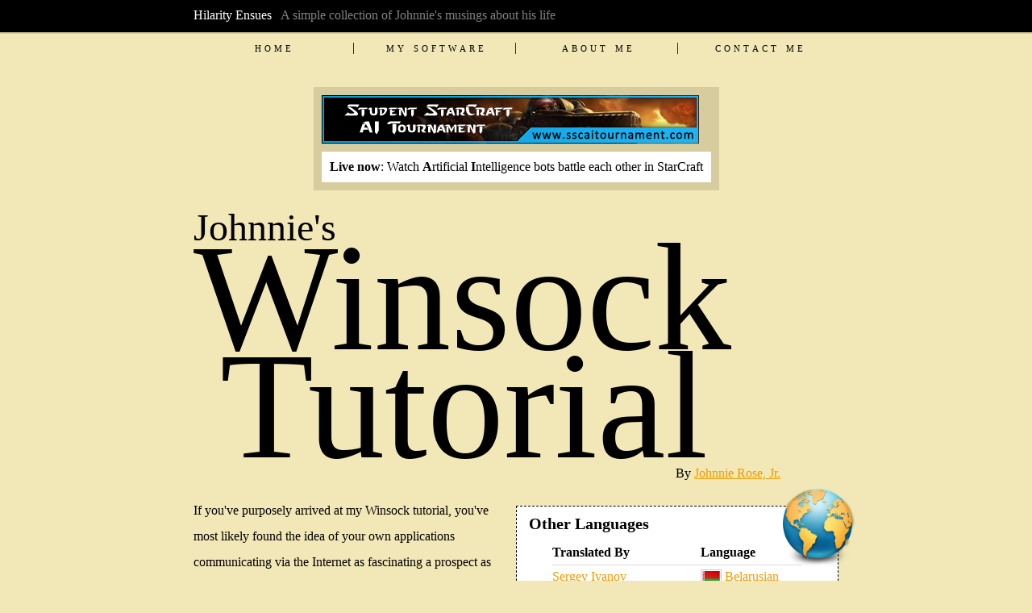

--- FILE ---
content_type: text/html; charset=UTF-8
request_url: http://johnnie.jerrata.com/winsocktutorial/
body_size: 22820
content:
<html>

<head>
<script type="text/javascript">var switchTo5x=true;</script>
<script type="text/javascript" src="http://w.sharethis.com/button/buttons.js"></script>
<script type="text/javascript">stLight.options({publisher: "ur-23129031-466e-e45b-7686-3c508ac1aaf4"}); </script>
<script type="text/javascript" src="http://s.sharethis.com/loader.js"></script>
<title>Johnnie's Winsock Tutorial by Johnnie Rose, Jr.</title>



<script language="javascript" src="http://johnnie.jerrata.com/bin/DoMarquee.js"></script>
<script language="javascript">
	var loadedAmazonJavascript = false;
</script>
</head>
<body bgcolor="#f2e8b7" style="margin:0px;" link="#ee9c00" vlink="gray" onload="javascript:startMarquee ();">

<center>

<!-- topmost decoration -->
	<div style="position:absolute;top:0px;left:0px;width:100%;height:40px;background-color:#000000;border-bottom-width:2px;border-bottom-color:#d6cc9d;border-bottom-style:solid;font-family:Georgia;color:#ffffff;z-index:1;">
		<div style="padding-top:10px;text-align:left;width:800px;">
			Hilarity Ensues &nbsp; <font color="gray">A simple collection of Johnnie's musings about his life</font>
		</div>
	</div>
	<div style="position:relative;height:40px;"></div>
	
<!-- navigation bar -->
	<table cellspacing="0" cellpadding="0" style="width:800px;text-align:center;font-family:Georgia;font-variant:small-caps;color:#000000;">
		<tr>
			<td width="25%" style="cursor:pointer;cursor:hand;padding-top:10px;padding-bottom:10px;" onmouseover="this.style.backgroundColor = '#d6cc9d';" onmouseout="this.style.backgroundColor = '#f2e8b7';" onclick="window.location = 'http://johnnie.jerrata.com';">h o m e</td>
			<td style="width:1px;">|</td>
			<td width="25%" style="cursor:pointer;cursor:hand;padding-top:10px;padding-bottom:10px;" onmouseover="this.style.backgroundColor = '#d6cc9d';" onmouseout="this.style.backgroundColor = '#f2e8b7';" onclick="window.location = 'http://jerrata.com';">m y &nbsp; s o f t w a r e</td>
			<td style="width:1px;">|</td>
			<td width="25%" style="cursor:pointer;cursor:hand;padding-top:10px;padding-bottom:10px;" onmouseover="this.style.backgroundColor = '#d6cc9d';" onmouseout="this.style.backgroundColor = '#f2e8b7';" onclick="window.location = 'http://johnnie.jerrata.com/about.php';">a b o u t &nbsp; m e</td>
			<td style="width:1px;">|</td>
			<td width="25%" style="cursor:pointer;cursor:hand;padding-top:10px;padding-bottom:10px;" onmouseover="this.style.backgroundColor = '#d6cc9d';" onmouseout="this.style.backgroundColor = '#f2e8b7';" onclick="window.location = 'mailto:johnnie@jerrata.com';">c o n t a c t &nbsp; m e</td>
		</tr>
	</table>
	<div style="position:relative;height:30px;"></div>
	
<!-- Start of StatCounter Code -->
<script type="text/javascript">
sc_project=1569017; 
sc_invisible=1; 
sc_partition=14; 
sc_security="66a8d404"; 
</script>

<script type="text/javascript" src="http://www.statcounter.com/counter/counter.js"></script><noscript><div class="statcounter"><a title="free hit counter" href="http://www.statcounter.com/" target="_blank"><img class="statcounter" src="http://c15.statcounter.com/1569017/0/66a8d404/1/" alt="free hit counter" ></a></div></noscript>
<!-- End of StatCounter Code -->
<!-- begin content -->
	<div style="position:relative;width:800px;padding-bottom:15px;background-color:#f2e8b7;line-height:200%;">

<!--
<div style="bottom:0px;height:72px;left:0px;position:fixed;width:100%;z-index:50;">
	<center>
		<table cellpadding="0" cellspacing="0" style="background-color:#f5d300;border-top:1px solid #fdf666;height:100%;width:800px;">
			<tr>
				<td style="height:100%;width:30px;"></td>
				<td valign="middle">
					<table cellpadding="0" cellspacing="0" onclick="javascript:window.location = 'http://recall.jerrata.com/';" style="color:black;cursor:pointer;cursor:hand;">
						<tr>
							<td>
								<font style="font-family:Arial;font-size:20px;"><strong><u>Remember everything, every time</u></strong></font>
							</td>
						</tr>
						<tr>
							<td>
								<font style="font-family:Arial;font-size:16px;">Sign up for free to get email reminders of important events with Jerrata Recall</font>
							</td>
						</tr>
					</table>
				</td>
			</tr>
		</table>
	</center>
</div>
-->
<!--
<p align="center" style="border:1px solid black;padding:25px 0;">
	<span style="font-family:Georgia;"><strong>Your Ad Here?</strong> Want to reach 50+ unique users a day? <a href="mailto:johnnie@jerrata.com?subject=Winsock+tutorial+ad">Contact me</a> for details.</span>
</p>

<div style="height:30px;"></div>
-->

		<table cellpadding="10" cellspacing="0" style="background-color:#d6cc9d;">
			<tr>
				<td>
					<a href="bounce.php?action=click" target="_blank">
						<img alt="Student StarCraft AI Tournament" border="0" src="http://johnnie.jerrata.com/winsocktutorial/bounce.php?action=show" title="Student StarCraft AI Tournament - sscaitournament.com"/>
					</a>
					<div style="height:10px;"></div>
					<div style="background-color:white;padding:10px;text-align:center;">
						<strong>Live now</strong>: Watch <strong>A</strong>rtificial <strong>I</strong>ntelligence bots battle each other in StarCraft
					</div>
				</td>
			</tr>
		</table>

		<div style="height:25px;"></div>

		<!-- last updated -->

		<div style="display:none;position:relative;float:right;top:0px;right:0px;width:130px;z-index:1;">

			<div style="position:relative;float:right;top:0px;right:0px;width:105px;width:'130px';background-color:#f5d300;color:#000000;border-width:10px;border-style:solid;border-top-color:#fdf666;border-left-color:#fdf666;border-bottom-color:#ee9c00;border-right-color:#ee9c00;padding-bottom:10px;">

				<div style="position:relative;font-family:Helvetica;">

					<font style="font-size:0.7em;line-height:30px;">last updated:</font>

					<br>

					<font style="font-size:1.4em;">Mar<br>12</font>

					<br>

					<img src="http://johnnie.jerrata.com/images/dot.gif" alt="---" width="80%" height="1">

					<br>

					<font style="font-size:0.7em;line-height:30px;">average rating:</font>

					<br>

					<font style="font-size:1.4em;"><font id="docomments_topic_rating"></font></font>

					<br>

					<img src="http://johnnie.jerrata.com/images/dot.gif" alt="---" width="80%" height="1">

					<br>

					<font style="font-size:0.7em;line-height:30px;">comments:</font>

					<br>

					<font style="font-size:1.4em;"><font id="docomments_num_comments_in_topic"></font></font>

				</div>

			</div>
			
		</div>
		
		<style type="text/css">
		.title_container{
			font-family:Georgia,Times New Roman;
			height:340px;
			overflow:hidden;
			position:relative;
			width:800px;
		}
		.title_1{
			color:#000000;
			font-size:48px;
			left:0px;
			position:absolute;
			top:5px;
			text-align:left;
			z-index:1;
		}
		.title_2{
			color:#000000;
			font-size:190px;
			left:0px;
			position:absolute;
			top:92px;
			text-align:left;
			z-index:0;
		}
		.title_3{
			color:#000000;
			font-size:190px;
			left:33px;
			position:absolute;
			top:226px;
			text-align:left;
			z-index:0;
		}
		.title_4{
			right:72px;
			position:absolute;
			top:310px;
			z-index:1;
		}
		</style>
		<div class="title_container">
			<div class="title_1">Johnnie's</div>
			<div class="title_2">Winsock</div>
			<div class="title_3">Tutorial</div>
			<div class="title_4">By <a href="mailto:johnnie@jerrata.com">Johnnie Rose, Jr.</a></div>
		</div>

		<!-- begin entry -->

		<div style="position:relative;color:#000000;font-family:Georgia;text-align:left;z-index:0;">
<!--
			<font style="font-weight:bold;font-size:2em;line-height:50px;">Johnnie's Winsock Tutorial</font> &nbsp; By <a href="mailto:johnnie@jerrata.com">Johnnie Rose, Jr.</a>
-->
			<p>
				<span class='st_facebook_hcount' displayText='Facebook'></span>
				<span class='st_twitter_hcount' displayText='Tweet'></span>
				<span class='st_email_hcount' displayText='Email'></span>
				<span class='st_sharethis_hcount' displayText='ShareThis'></span>
			</p>
			<style type="text/css">
			.translation_container{
				border:1px dashed #000000;
				background-color:#ffffff;
				padding:10px 15px;
				width:400px;
			}
			.translation_title{
				font-size:20px;
				font-weight:bold;
			}
			.flag_vietnam{
				background:url('images/flag-icons-border.png') scroll -132px -394px no-repeat transparent;
				height:18px;
				width:26px;
			}
			.flag_hungary{
				background:url('images/flag-icons-border.png') scroll -100px -164px no-repeat transparent;
				height:18px;
				width:26px;
			}
			.flag_serbia{
				background:url('images/flag-icons-border.png') scroll -324px -302px no-repeat transparent;
				height:18px;
				width:26px;
			}
			.flag_poland{
				background:url('images/flag-icons-border.png') scroll -420px -279px no-repeat transparent;
				height:18px;
				width:26px;
			}
			.flag_georgia{
				background:url('images/flag-icons-border.png') scroll -324px -118px no-repeat transparent;
				height:18px;
				width:26px;
			}
			.flag_bosnia{
				background:url('images/flag-icons-border.png') scroll -68px -26px no-repeat transparent;
				height:18px;
				width:26px;
			}
			.flag_macedonia{
				background:url('images/flag-icons-border.png') scroll -164px -233px no-repeat transparent;
				height:18px;
				width:26px;
			}
			.flag_ukraine{
				background:url('images/flag-icons-border.png') scroll -228px -371px no-repeat transparent;
				height:18px;
				width:26px;
			}
			.flag_belarus{
				background:url('images/flag-icons-border.png') scroll -164px -49px no-repeat transparent;
				height:18px;
				width:26px;
			}
			.flag_russia{
				background:url('images/flag-icons-border.png') scroll -356px -302px no-repeat transparent;
				height:18px;
				width:26px;
			}
			.flag_greece{
				background:url('images/flag-icons-border.png') scroll -196px -141px no-repeat transparent;
				height:18px;
				width:26px;
			}
			.flag_kazakh{
				background:url('images/flag-icons-border.png') scroll -4px -210px no-repeat transparent;
				height:18px;
				width:26px;
			}
			.flag_slovakia{
				background:url('images/flag-icons-border.png') scroll -292px -325px no-repeat transparent;
				height:18px;
				width:26px;
			}
			.flag_estonia{
				background:url('images/flag-icons-border.png') scroll -196px -95px no-repeat transparent;
				height:18px;
				width:26px;
			}
			.flag_france{
				background:url('images/flag-icons-border.png') scroll -164px -118px no-repeat transparent;
				height:18px;
				width:26px;
			}
			.flag_germany{
				background:url('images/flag-icons-border.png') scroll -420px -72px no-repeat transparent;
				height:18px;
				width:26px;
			}
			.flag_portugal{
				background:url('images/flag-icons-border.png') scroll -132px -302px no-repeat transparent;
				height:18px;
				width:26px;
			}
			.flag_pakistan{
				background:url('images/flag-icons-border.png') scroll -388px -279px no-repeat transparent;
				height:18px;
				width:26px;
			}
			.hspacer_50{
				width:50px;
			}
			.vspacer_5{
				height:5px;
			}
			.vspacer_15{
				height:15px;
			}
			.relative{
				position:relative;
			}
			.gray_border{
				border-bottom:1px solid #dddddd;
				height:1px;
			}
			.translation_globe{
				position:absolute;
				right:-40px;
				top:-35px;
				width:100px;
			}
			</style>
			<div style="float:right;padding:10px 0 10px 25px;">
				<table cellpadding="0" cellspacing="0" class="translation_container">
					<tr>
						<td>
							<div class="relative">
								<img class="translation_globe" src="images/globe.png"/>
								<span class="translation_title">Other Languages</span>
								<div class="vspacer_15"></div>
								<center>
								<table cellpadding="0" cellspacing="0">
									<tr>
										<td valign="middle"><strong>Translated By</strong></td>
										<td class="hspacer_50"></td>
										<td valign="middle"><strong>Language</strong></td>
									</tr>
									
									<tr><td class="vspacer_5" colspan="3"></td></tr>
									<tr><td colspan="3"><div class="gray_border"></div></td></tr>
									<tr><td class="vspacer_5" colspan="3"></td></tr>
									
									<tr>
										<td valign="middle"><a href="https://png-library.com/">Sergey Ivanov</a></td>
										<td class="hspacer_50"></td>
										<td valign="middle">
											<table cellpadding="0" cellspacing="0">
												<tr>
													<td valign="middle"><div class="flag_belarus"></div></td>
													<td>&nbsp;</td>
													<td valign="middle"><a href="https://png-library.com/winsocktutorial.html">Belarusian</a></td>
												</tr>
											</table>
										</td>
									</tr>
									
									<!--
									<tr><td class="vspacer_5" colspan="3"></td></tr>
									<tr><td colspan="3"><div class="gray_border"></div></td></tr>
									<tr><td class="vspacer_5" colspan="3"></td></tr>
									
									<tr>
										<td valign="middle"><a href="http://vladacatalic.com/">Vlada Catalic</a></td>
										<td class="hspacer_50"></td>
										<td valign="middle">
											<table cellpadding="0" cellspacing="0">
												<tr>
													<td valign="middle"><div class="flag_bosnia"></div></td>
													<td>&nbsp;</td>
													<td valign="middle"><a href="http://vladacatalic.com/winsocktutorial/">Bosnian</a></td>
												</tr>
											</table>
										</td>
									</tr>
									-->

									<tr><td class="vspacer_5" colspan="3"></td></tr>
									<tr><td colspan="3"><div class="gray_border"></div></td></tr>
									<tr><td class="vspacer_5" colspan="3"></td></tr>
									
									<tr>
										<td valign="middle">Karolin Lohmus</td>
										<td class="hspacer_50"></td>
										<td valign="middle">
											<table cellpadding="0" cellspacing="0">
												<tr>
													<td valign="middle"><div class="flag_estonia"></div></td>
													<td>&nbsp;</td>
													<td valign="middle"><a href="https://www.espertoautoricambi.it/science/2017/11/03/johnnie-on-winsock-juhendaja/">Estonian</a></td>
												</tr>
											</table>
										</td>
									</tr>

									<tr><td class="vspacer_5" colspan="3"></td></tr>
									<tr><td colspan="3"><div class="gray_border"></div></td></tr>
									<tr><td class="vspacer_5" colspan="3"></td></tr>
									
									<tr>
										<td valign="middle">Avice Robitaille</td>
										<td class="hspacer_50"></td>
										<td valign="middle">
											<table cellpadding="0" cellspacing="0">
												<tr>
													<td valign="middle"><div class="flag_france"></div></td>
													<td>&nbsp;</td>
													<td valign="middle"><a href="https://worldliterate.com/translations/winsocktutorial.html">French</a></td>
												</tr>
											</table>
										</td>
									</tr>
									
									<tr><td class="vspacer_5" colspan="3"></td></tr>
									<tr><td colspan="3"><div class="gray_border"></div></td></tr>
									<tr><td class="vspacer_5" colspan="3"></td></tr>
									
									<tr>
										<td valign="middle"><a href="http://www.ftxs8.com/">Irakli Nishnianidze</a></td>
										<td class="hspacer_50"></td>
										<td valign="middle">
											<table cellpadding="0" cellspacing="0">
												<tr>
													<td valign="middle"><div class="flag_georgia"></div></td>
													<td>&nbsp;</td>
													<td valign="middle"><a href="http://www.ftxs8.com/johnnieswinsocktutorial.html">Georgian</a></td>
												</tr>
											</table>
										</td>
									</tr>

									<tr><td class="vspacer_5" colspan="3"></td></tr>
									<tr><td colspan="3"><div class="gray_border"></div></td></tr>
									<tr><td class="vspacer_5" colspan="3"></td></tr>
									
									<tr>
										<td valign="middle"><a href="https://indepthguide.com/">Volunteer Translators</a></td>
										<td class="hspacer_50"></td>
										<td valign="middle">
											<table cellpadding="0" cellspacing="0">
												<tr>
													<td valign="middle"><div class="flag_germany"></div></td>
													<td>&nbsp;</td>
													<td valign="middle"><a href="https://indepthguide.com/translations/#doc-de:johnnie-swinsocktutorial">German</a></td>
												</tr>
											</table>
										</td>
									</tr>
									
									<tr><td class="vspacer_5" colspan="3"></td></tr>
									<tr><td colspan="3"><div class="gray_border"></div></td></tr>
									<tr><td class="vspacer_5" colspan="3"></td></tr>
									
									<tr>
										<td valign="middle"><a href="http://anguerde.com/">Dimitris Galatas</a></td>
										<td class="hspacer_50"></td>
										<td valign="middle">
											<table cellpadding="0" cellspacing="0">
												<tr>
													<td valign="middle"><div class="flag_greece"></div></td>
													<td>&nbsp;</td>
													<td valign="middle"><a href="http://anguerde.com/winsocktutorial/">Greek</a></td>
												</tr>
											</table>
										</td>
									</tr>
									
									<tr><td class="vspacer_5" colspan="3"></td></tr>
									<tr><td colspan="3"><div class="gray_border"></div></td></tr>
									<tr><td class="vspacer_5" colspan="3"></td></tr>
									
									<tr>
										<td valign="middle"><a href="http://phuongjewelry.org/">Jewelry Team</a></td>
										<td class="hspacer_50"></td>
										<td valign="middle">
											<table cellpadding="0" cellspacing="0">
												<tr>
													<td valign="middle"><div class="flag_hungary"></div></td>
													<td>&nbsp;</td>
													<td valign="middle"><a href="http://phuongjewelry.org/johnnie-megnyero-bemutatoja.html">Hungarian</a></td>
												</tr>
											</table>
										</td>
									</tr>
									
									<!--
									<tr><td class="vspacer_5" colspan="3"></td></tr>
									<tr><td colspan="3"><div class="gray_border"></div></td></tr>
									<tr><td class="vspacer_5" colspan="3"></td></tr>
									
									<tr>
										<td valign="middle"><a href="http://vladacatalic.com/">Vlada Catalic</a></td>
										<td class="hspacer_50"></td>
										<td valign="middle">
											<table cellpadding="0" cellspacing="0">
												<tr>
													<td valign="middle"><div class="flag_macedonia"></div></td>
													<td>&nbsp;</td>
													<td valign="middle"><a href="http://balkanscience.com/winsocktutorial/">Macedonian</a></td>
												</tr>
											</table>
										</td>
									</tr>
									-->

									<tr><td class="vspacer_5" colspan="3"></td></tr>
									<tr><td colspan="3"><div class="gray_border"></div></td></tr>
									<tr><td class="vspacer_5" colspan="3"></td></tr>
									
									<tr>
										<td valign="middle"><a href="http://feelgrafix.com/">Rauan Akhmetov</a></td>
										<td class="hspacer_50"></td>
										<td valign="middle">
											<table cellpadding="0" cellspacing="0">
												<tr>
													<td valign="middle"><div class="flag_kazakh"></div></td>
													<td>&nbsp;</td>
													<td valign="middle"><a href="http://feelgrafix.com/blog/winsock/">Kazakh</a></td>
												</tr>
											</table>
										</td>
									</tr>
									
									<tr><td class="vspacer_5" colspan="3"></td></tr>
									<tr><td colspan="3"><div class="gray_border"></div></td></tr>
									<tr><td class="vspacer_5" colspan="3"></td></tr>
									
									<tr>
										<td valign="middle"><a href="http://www.couponmachine.in">Coupon Machine</a></td>
										<td class="hspacer_50"></td>
										<td valign="middle">
											<table cellpadding="0" cellspacing="0">
												<tr>
													<td valign="middle"><div class="flag_poland"></div></td>
													<td>&nbsp;</td>
													<td valign="middle"><a href="http://www.couponmachine.in/socialwork/johnnies-winsock-tutorial/">Polish</a></td>
												</tr>
											</table>
										</td>
									</tr>

									<tr><td class="vspacer_5" colspan="3"></td></tr>
									<tr><td colspan="3"><div class="gray_border"></div></td></tr>
									<tr><td class="vspacer_5" colspan="3"></td></tr>
									
									<tr>
										<td valign="middle"><a href="https://www.homeyou.com/~edu/">Artur Weber</a></td>
										<td class="hspacer_50"></td>
										<td valign="middle">
											<table cellpadding="0" cellspacing="0">
												<tr>
													<td valign="middle"><div class="flag_portugal"></div></td>
													<td>&nbsp;</td>
													<td valign="middle"><a href="https://www.homeyou.com/~edu/tutorial-winsock-de-johnnie">Portuguese</a></td>
												</tr>
											</table>
										</td>
									</tr>
									
									<tr><td class="vspacer_5" colspan="3"></td></tr>
									<tr><td colspan="3"><div class="gray_border"></div></td></tr>
									<tr><td class="vspacer_5" colspan="3"></td></tr>
									
									<tr>
										<td valign="middle"><a href="http://www.everycloudtech.com/">Everycloudtech</a></td>
										<td class="hspacer_50"></td>
										<td valign="middle">
											<table cellpadding="0" cellspacing="0">
												<tr>
													<td valign="middle"><div class="flag_russia"></div></td>
													<td>&nbsp;</td>
													<td valign="middle"><a href="http://www.everycloudtech.com/winsocktutorial">Russian</a></td>
												</tr>
											</table>
										</td>
									</tr>
									
									<tr><td class="vspacer_5" colspan="3"></td></tr>
									<tr><td colspan="3"><div class="gray_border"></div></td></tr>
									<tr><td class="vspacer_5" colspan="3"></td></tr>
									
									<tr>
										<td valign="middle"><a href="http://webhostinggeeks.com/">Anja Skrba</a></td>
										<td class="hspacer_50"></td>
										<td valign="middle">
											<table cellpadding="0" cellspacing="0">
												<tr>
													<td valign="middle"><div class="flag_serbia"></div></td>
													<td>&nbsp;</td>
													<td valign="middle"><a href="http://science.webhostinggeeks.com/program-za-poducavanje">Serbo-Croatian</a></td>
												</tr>
											</table>
										</td>
									</tr>
									
									<tr><td class="vspacer_5" colspan="3"></td></tr>
									<tr><td colspan="3"><div class="gray_border"></div></td></tr>
									<tr><td class="vspacer_5" colspan="3"></td></tr>

									<tr>
										<td valign="middle"><a href="http://elelur.com/">Katarina Hornik</a></td>
										<td class="hspacer_50"></td>
										<td valign="middle">
											<table cellpadding="0" cellspacing="0">
												<tr>
													<td valign="middle"><div class="flag_slovakia"></div></td>
													<td>&nbsp;</td>
													<td valign="middle"><a href="http://elelur.com/winsocktutorial/">Slovakian</a></td>
												</tr>
											</table>
										</td>
									</tr>
									
									<tr><td class="vspacer_5" colspan="3"></td></tr>
									<tr><td colspan="3"><div class="gray_border"></div></td></tr>
									<tr><td class="vspacer_5" colspan="3"></td></tr>
									
									<tr>
										<td valign="middle"><a href="http://www.everycloudtech.com/">Everycloudtech</a></td>
										<td class="hspacer_50"></td>
										<td valign="middle">
											<table cellpadding="0" cellspacing="0">
												<tr>
													<td valign="middle"><div class="flag_ukraine"></div></td>
													<td>&nbsp;</td>
													<td valign="middle"><a href="http://www.everycloudtech.com/winsocktutorial-ukrainian">Ukrainian</a></td>
												</tr>
											</table>
										</td>
									</tr>

									<tr><td class="vspacer_5" colspan="3"></td></tr>
									<tr><td colspan="3"><div class="gray_border"></div></td></tr>
									<tr><td class="vspacer_5" colspan="3"></td></tr>
									
									<tr>
										<td valign="middle"><a href="https://mobilemall.pk/">Mobile Mall</a></td>
										<td class="hspacer_50"></td>
										<td valign="middle">
											<table cellpadding="0" cellspacing="0">
												<tr>
													<td valign="middle"><div class="flag_pakistan"></div></td>
													<td>&nbsp;</td>
													<td valign="middle"><a href="https://mobilemall.pk/blog/winsocktutorial/">Urdu</a></td>
												</tr>
											</table>
										</td>
									</tr>
									
									<!--
									<tr><td class="vspacer_5" colspan="3"></td></tr>
									<tr><td colspan="3"><div class="gray_border"></div></td></tr>
									<tr><td class="vspacer_5" colspan="3"></td></tr>
									
									<tr>
										<td valign="middle"><a href="http://2-lip.com/">Vasil Vashenko</a></td>
										<td class="hspacer_50"></td>
										<td valign="middle">
											<table cellpadding="0" cellspacing="0">
												<tr>
													<td valign="middle"><div class="flag_ukraine"></div></td>
													<td>&nbsp;</td>
													<td valign="middle"><a href="http://2-lip.com/edu/winsock-tutorial/">Ukrainian</a></td>
												</tr>
											</table>
										</td>
									</tr>
									-->
									
									<!--
									<tr><td class="vspacer_5" colspan="3"></td></tr>
									<tr><td colspan="3"><div class="gray_border"></div></td></tr>
									<tr><td class="vspacer_5" colspan="3"></td></tr>
									
									<tr>
										<td valign="middle"><a href="http://www.coupofy.com/">Julia Duong</a></td>
										<td class="hspacer_50"></td>
										<td valign="middle">
											<table cellpadding="0" cellspacing="0">
												<tr>
													<td valign="middle"><div class="flag_vietnam"></div></td>
													<td>&nbsp;</td>
													<td valign="middle"><a href="http://translate.coupofy.com/johnnies-winsock-tutorial/">Vietnamese</a></td>
												</tr>
											</table>
										</td>
									</tr>
									-->
								</table>
								</center>
								<div class="vspacer_15"></div>
								Thanks to all translators!  If you'd like to translate my tutorial into another language, <a href="mailto:johnnie@jerrata.com">let me know</a>.
							</div>
						</td>
					</tr>
				</table>
			</div>
			
			<p>

			If you've purposely arrived at my Winsock tutorial, you've most likely found the idea of your own applications communicating via the Internet as fascinating a prospect as I have. Or, perhaps someone else has found the prospect equally interesting and you have been entrusted with bringing this vision into reality. In either case, the Winsock network service and this tutorial will assist you in achieving your goals of commercial enterprise, simply exploring the realm of network programming for personal use, or something in between.

			<p>

			Here's what we'll be covering:

			<ul>

				<li><strong>Creating a listening socket</strong>: Given a small army of networking functions, can we build a program that patiently waits for incoming connections? (<a href="#creatingalisteningsocket">Yes, we can</a>.)</li>

			</ul>

			<ul>

				<li><strong>Making your own connections</strong>: Given a few more functions, can we create a program that successfully links with a listening server? (<a href="#makingyourownconnections">Yes, we can</a>.)</li>

			</ul>

			<ul>

				<li><strong>Sending and receiving</strong>: Once we've achieved an active connection, how do we use it to exchange data among the two programs? (<a href="#sendingandreceiving">You guessed it---send() and recv()</a>.)</li>

			</ul>

			<ul>

				<li><strong>Non-blocking and asynchronous sockets</strong>: How can we increase the efficiency of our code by implementing a different networking scheme? (<a href="#nonblockingandasynchronoussockets">We fiddle with our window procedure a little</a>.)</li>

			</ul>

			<ul>

				<li><strong>More Tutorials and Links</strong>: What resources are there above and beyond this tutorial? <a href="#moretutorialsandlinks">I highlight 3</a> that should keep you busy for a while (after you've digested <em>my</em> tutorial, of course :-).</li>

			</ul>

			<ul>

				<li><strong>Comments & Critiques</strong>: Here's your opportunity to <a href="#commentsandcritiques">rate the tutorial, ask questions or post comments</a>.</li>

			</ul>

			<p>

			Though you may be eager to reach that awe-inspiring point at which your application successfully makes its first connection, be aware of the concepts behind the code. Try to avoid simply manipulating the given code to suit your immediate needs and instead identify the requirements of your application and only then implement what seems to be the best solution. That's enough of my <em>Zen of Software Development</em> advice for now; let's do some network programming...

			<p>

			<div style="border:1px dashed #000000;background-color:#ffffff;padding:15px;">

				Feel free to <a href="http://johnnie.jerrata.com/winsocktutorial/johnniewinsocktutorialfiles.zip">download the entire tutorial code listing</a>. Remember that <u>any code presented in this tutorial should be linked with the Winsock library</u>, usually wsock32.lib or something similarly named. Also, when using code exactly as presented in the tutorial in your own IDE (Dev-C++, Microsoft VC++, C++ Builder, etc.), <u>choose to build a Windows project with a WinMain()</u> to avoid errors.
<!--
				<br/><br/>
				One more thing---please help me by clicking this button to promote <a href="http://jerrata.com/dochatter">my software</a> on Hotscripts.com.  Just one click pushes my listings closer to the top.  Thanks for your help! :-)
				<p align="center">
					<a href="http://www.hotscripts.com/listing/jerrata-dochatter/?RID=N719026"><img src="http://cdn.hotscripts.com/listings/badge/85992-numeric.gif/" alt="View our reviews on Hot Scripts" style="border: 0;" /></a>
				</p>
-->
			</div>

			<p>

			<a name="creatingalisteningsocket"><font style="font-weight:bold;font-size:1.5em;line-height:25px;">Creating a Listening Socket</font></a>

			<p>

			Applications servicing outside machines are called servers. Server applications listen for clients by initializing one or more listening sockets. When a client connects to one of these listening sockets, the server receives a notification from Winsock, accepts the connection, and begins to dispatch and intercept messages to and from the new client. Perhaps the most simplistic method by which servers handle multiple clients is to spawn a new thread for each client connection. This server model most often utilizes blocking sockets, which pause temporarily to wait for incoming data, a new connection, and other network events. First, let's identify some structures we'll need to initialize a blocking socket:

			<ul>

				<li><strong>WSADATA</strong>: This structure is used to query the operating system for the version of Winsock our code requires. An application calls WSAStartup() to initialize the correct Winsock DLL.</li>

				<li><strong>SOCKET</strong>: An object (in fact, it's defined as a <em>u_int</em>, unsigned integer, in winsock.h---<em>good to know for smalltalk at parties</em>) used by applications to store a socket handle.</li>

				<li><strong>SOCKADDR_IN</strong>:  An application utilizes this structure to specify how a socket should operate. SOCKADDR_IN contains fields for an IP address and port number:</li>

			</ul>

			<p>

			<div style="border:1px dashed #000000;background-color:#ffffff;padding:15px;line-height:100%;">

<pre>

struct sockaddr_in

{

  short sin_family;         // Protocol type

  u_short sin_port;         // Port number of socket

  struct in_addr sin_addr;  // IP address

  char sin_zero[8];         // Unused

};

</pre>

			</div>

			<p>

			The first field is the protocol type, which is usually AF_INET (TCP/IP). As a listening socket isn't concerned with the network address of the machine on which it resides, Winsock automatically assigns an IP address and port number to listening sockets upon creation.

			<p>

			We'll build our first listening server with the above structures and a small army of network functions:

			<p>

			<div style="border:1px dashed #000000;background-color:#ffffff;padding:15px;font-size:0.9em;line-height:100%;">

<pre>

#include &lt;windows.h&gt;

#include &lt;winsock.h&gt;

#include &lt;stdio.h&gt;



#define NETWORK_ERROR -1

#define NETWORK_OK     0



void ReportError(int, const char *);





int WINAPI WinMain(HINSTANCE hInst, HINSTANCE hPrevInst, LPSTR lpCmd, int nShow)

{

	WORD sockVersion;

	WSADATA wsaData;

	int nret;



	sockVersion = MAKEWORD(1, 1);			// We'd like Winsock version 1.1





	// We begin by initializing Winsock

	WSAStartup(sockVersion, &wsaData);





	// Next, create the listening socket

	SOCKET listeningSocket;



	listeningSocket = socket(AF_INET,		// Go over TCP/IP

			         SOCK_STREAM,   	// This is a stream-oriented socket

				 IPPROTO_TCP);		// Use TCP rather than UDP



	if (listeningSocket == INVALID_SOCKET)

	{

		nret = WSAGetLastError();		// Get a more detailed error

		ReportError(nret, "socket()");		// Report the error with our custom function



		WSACleanup();				// Shutdown Winsock

		return NETWORK_ERROR;			// Return an error value

	}





	// Use a SOCKADDR_IN struct to fill in address information

	SOCKADDR_IN serverInfo;



	serverInfo.sin_family = AF_INET;

	serverInfo.sin_addr.s_addr = INADDR_ANY;	// Since this socket is listening for connections,

							// any local address will do

	serverInfo.sin_port = htons(8888);		// Convert integer 8888 to network-byte order

							// and insert into the port field





	// Bind the socket to our local server address

	nret = bind(listeningSocket, (LPSOCKADDR)&serverInfo, sizeof(struct sockaddr));



	if (nret == SOCKET_ERROR)

	{

		nret = WSAGetLastError();

		ReportError(nret, "bind()");



		WSACleanup();

		return NETWORK_ERROR;

	}





	// Make the socket listen

	nret = listen(listeningSocket, 10);		// Up to 10 connections may wait at any

							// one time to be accept()'ed



	if (nret == SOCKET_ERROR)

	{

		nret = WSAGetLastError();

		ReportError(nret, "listen()");



		WSACleanup();

		return NETWORK_ERROR;

	}





	// Wait for a client

	SOCKET theClient;



	theClient = accept(listeningSocket,

			   NULL,			// Optionally, address of a SOCKADDR_IN struct

			   NULL);			// Optionally, address of variable containing

							// sizeof ( struct SOCKADDR_IN )



	if (theClient == INVALID_SOCKET)

	{

		nret = WSAGetLastError();

		ReportError(nret, "accept()");



		WSACleanup();

		return NETWORK_ERROR;

	}





	// Send and receive from the client, and finally,

	closesocket(theClient);

	closesocket(listeningSocket);





	// Shutdown Winsock

	WSACleanup();

	return NETWORK_OK;

}





void ReportError(int errorCode, const char *whichFunc)

{

   char errorMsg[92];					// Declare a buffer to hold

							// the generated error message

   

   ZeroMemory(errorMsg, 92);				// Automatically NULL-terminate the string



   // The following line copies the phrase, whichFunc string, and integer errorCode into the buffer

   sprintf(errorMsg, "Call to %s returned error %d!", (char *)whichFunc, errorCode);



   MessageBox(NULL, errorMsg, "socketIndication", MB_OK);

}

</pre>

			</div>

			<p>

One thing you may immediately notice about the code is the amount of effort put into error checking. Whenever an error occurs, the code obtains a specific error code with WSAGetLastError() and stores the result in nret. The error code is then sent along with a string indicating the name of the failed function to a custom function named ReportError(). There, an error message is constructed and shown to the user with a call to MessageBox(), which is part of the standard WinAPI. For example, had listen() failed with an error code of 10093 (defined as WSANOTINITIALISED), the finished error string would be "Call to listen() returned error 10093!". You, the prudent developer, would then look up the code and discover that the error occurred because a successful call to WSAStartup() hadn't yet been made.

			<p>

			<div style="border:1px dashed #000000;background-color:#ffffff;padding:15px;">

				<strong>Aleksandar Pavlov</strong> expanded this ReportError() to include descriptions for about a dozen common socket errors.  Using <a href="http://www.freewebs.com/alexscorpion/publications.htm">his upgraded version</a>, you'll no longer need to lookup what the code means, and your program becomes much more user-friendly with very little effort on your part.

			</div>

			<p>

			Also included are defines for NETWORK_ERROR and NETWORK_OK. These might be useful when checking the return value of your own networking functions. If your functions returned one of these values, the calling function could perform a simple equality test to reveal any errors: if (myNetworkingFunction() == NETWORK_ERROR) {...}. The calling function could then obtain a specific code with WSAGetLastError() and handle the error accordingly. Ultimately, implementing a good error-handling scheme now will save you many days or weeks of development time as you'll instantly know why your program has failed.

			<p>

			In addition to returning a new client connection, accept() allows the server to extract information about the client rather than through methods requiring extra function calls or time (which may become an issue in game servers, where the speed of the accept loop is especially critical). To take advantage of this functionality, pass in the address of a sockaddr_in struct cast to a sockaddr pointer, i.e. (LPSOCKADDR)&aSockaddrInStructure. Also, declare an integer variable, set the value of the int to the sizeof the sockaddr struct, and pass the address of the integer as the third parameter. If address information is to be returned after the function call, the length parameter must be present.

			<p>

			<div style="border:1px dashed #000000;background-color:#ffffff;padding:15px;">

				<strong>jdarnold</strong> warns us not to believe the MSDN documentation regarding this third parameter: "The MSDN docs imply you don't have to pass in addrlen, that it is just an optional output parameter, but they are wrong. Inbound it says how many bytes are in the sockaddr buffer, and outbound [Winsock] fills in how many [Winsock] used. If you pass zero as the len, [Winsock] won't touch the buffer."

			</div>

			<p>

			This isn't much of a server since it waits for only one user to connect and then immediately disconnects, but that is the most basic design. Just to clear things up, a call to WSAStartup() includes a WORD specifying what version you want to load (in this case it's 1.1) and the address of a WSADATA structure. Next, we'll cover how to connect with other computers.

			<p>

			<a name="makingyourownconnections"><font style="font-weight:bold;font-size:1.5em;line-height:25px;">Making Your Own Connections</font></a>

			<p>

			Creating a socket to connect to someone else uses most of the same functions, with the exception of the HOSTENT struct:

			<ul>

				<li><strong>HOSTENT</strong>: A structure used to tell the socket to which computer and port to connect. These structures commonly appear as LPHOSTENT variables, which are merely pointers to HOSTENT structures. As you code for Windows, you'll generally find that any data type preceded by LP denotes that the type is actually a pointer to a "base" type (for example, LPCSTR is a pointer to a C string, also known as char *).</li>

			</ul>

			<p>

			So, let's get right to the code:

			<p>

			<div style="border:1px dashed #000000;background-color:#ffffff;padding:15px;font-size:0.9em;line-height:100%;">

<pre>

#include &lt;windows.h&gt;

#include &lt;winsock.h&gt;

#include &lt;stdio.h&gt;



#define NETWORK_ERROR -1

#define NETWORK_OK     0



void ReportError(int, const char *);





int WINAPI WinMain(HINSTANCE hInst, HINSTANCE hPrevInst, LPSTR lpCmd, int nShow)

{

	WORD sockVersion;

	WSADATA wsaData;

	int nret;



	sockVersion = MAKEWORD(1, 1);





	// Initialize Winsock as before

	WSAStartup(sockVersion, &wsaData);





	// Store information about the server

	LPHOSTENT hostEntry;



	hostEntry = gethostbyname("www.yahoo.com");	// Specifying the server by its name;

							// another option: gethostbyaddr()



	if (!hostEntry)

	{

		nret = WSAGetLastError();

		ReportError(nret, "gethostbyname()");	// Report the error as before



		WSACleanup();

		return NETWORK_ERROR;

	}





	// Create the socket

	SOCKET theSocket;



	theSocket = socket(AF_INET,			// Go over TCP/IP

			   SOCK_STREAM,			// This is a stream-oriented socket

			   IPPROTO_TCP);		// Use TCP rather than UDP



	if (theSocket == INVALID_SOCKET)

	{

		nret = WSAGetLastError();

		ReportError(nret, "socket()");



		WSACleanup();

		return NETWORK_ERROR;

	}





	// Fill a SOCKADDR_IN struct with address information

	SOCKADDR_IN serverInfo;



	serverInfo.sin_family = AF_INET;



	// At this point, we've successfully retrieved vital information about the server,

	// including its hostname, aliases, and IP addresses.  Wait; how could a single

	// computer have multiple addresses, and exactly what is the following line doing?

	// See the explanation below.



	serverInfo.sin_addr = *((LPIN_ADDR)*hostEntry->h_addr_list);



	serverInfo.sin_port = htons(80);		// Change to network-byte order and

							// insert into port field





	// Connect to the server

	nret = connect(theSocket,

		       (LPSOCKADDR)&serverInfo,

		       sizeof(struct sockaddr));



	if (nret == SOCKET_ERROR)

	{

		nret = WSAGetLastError();

		ReportError(nret, "connect()");



		WSACleanup();

		return NETWORK_ERROR;

	}





	// Successfully connected!





	// Send/receive, then cleanup:

	closesocket(theSocket);

	WSACleanup();

}





void ReportError(int errorCode, const char *whichFunc)

{

   char errorMsg[92];					// Declare a buffer to hold

							// the generated error message

   

   ZeroMemory(errorMsg, 92);				// Automatically NULL-terminate the string



   // The following line copies the phrase, whichFunc string, and integer errorCode into the buffer

   sprintf(errorMsg, "Call to %s returned error %d!", (char *)whichFunc, errorCode);



   MessageBox(NULL, errorMsg, "socketIndication", MB_OK);

}

</pre>

			</div>

			<p>

			The most complicated line in the listing is the following:

			<p>

			<div style="border:1px dashed #000000;background-color:#ffffff;padding:15px;">

				<center>serverInfo.sin_addr = *((LPIN_ADDR)*hostEntry->h_addr_list);</center>

			</div>

			<p>

			because it performs several operations---one of them relatively hidden---at once. Let's take it apart step by step:

			<p>

			The h_addr_list member of the HOSTENT struct is basically defined as char **h_addr_list, which is an array of strings, or char *'s. gethostbyname() identified and copied all of the known addresses of the server into this list. However, does the concept of multiple addresses fundamentally make sense? Actually, it does. Your computer, in fact, has an array of general networking addresses. Your Internet address may be 205.182.67.96, your LAN address may be 10.0.0.2, and all computers on which Windows is installed naturally have a "loopback" address of 127.0.0.1, used by the computer to refer to itself on the local network. The same concept applies in the realm of Internet addresses or IP's, which is why a list is needed rather than storage space for a single address. Note that the <em>preferred</em> address, that is, the most accessible address, is always copied into the first element of the list, followed by the second preferred or other addresses.

			<p>

			What's *hostEntry->h_addr_list doing? You might guess that the deference operator (*) is being used to access a single address in the list. However, by failing to provide a specific index, the dereference operation automatically reveals the first, <em>preferred</em> address. That particular section is equivalent to *hostEntry->h_addr_list[0], which is guaranteed to exist since the server must have at least one address.

			<p>

			Next, the char * returned by the dereferencing operation is cast into an in_addr * or LPIN_ADDR. Finally, another deference operation is performed to return the in_addr struct referred to by the pointer, which can only hold a single address. The resulting in_addr struct is then assigned to serverInfo.sin_addr. The subsequent connect() takes the one address as a parameter when forming a connection to the server.

			<p>

			If the server's IP address is known, a valid HOSTENT may be obtained through the use of gethostbyaddr() (as opposed to gethostbyname() used in the previous listing):

			<p>

			<div style="border:1px dashed #000000;background-color:#ffffff;padding:15px;font-size:0.9em;line-height:100%;">

<pre>

LPHOSTENT hostEntry;

in_addr iaHost;



iaHost.s_addr = inet_addr("204.52.135.52");



hostEntry = gethostbyaddr((const char *)&iaHost, sizeof(struct in_addr), AF_INET);



if (!hostEntry)

{

	// Handle accordingly

}

</pre>

			</div>

			<p>

			In this case, inet_addr() is utilized to copy a string denoting the IP address directly into an in_addr struct. Afterwards, the address of the struct is cast into a const char * as required by gethostbyaddr(). Both methods are referred to as resolving the server address since Winsock returns full address records from partial information.

			<p>

			A few additional notes: port 80 was used simply because Internet web page transfers occur over that port. If you were to send a string to a web server requesting a specific file and attempt to receive something back, you'd have a very simple web browser. Of course, that string must include a full HTTP command. It's great that we can listen and connect to other computers, but communication also involves sending and receiving.

			<p>

			<a name="sendingandreceiving"><font style="font-weight:bold;font-size:1.5em;line-height:25px;">Sending and Receiving</font></a>

			<p>

			Sending is handled, conveniently enough, by the send() function:

			<p>

			<div style="border:1px dashed #000000;background-color:#ffffff;padding:15px;line-height:100%;">

<pre>

int send(

  SOCKET s,

  const char * FAR buf,

  int len,

  int flags

);

</pre>

			</div>

			<p>

			Basically you would copy whatever you wanted into a buffer and use the send() function on a connected socket to make the data go to the other end:

			<p>

			<div style="border:1px dashed #000000;background-color:#ffffff;padding:15px;font-size:0.9em;line-height:100%;">

<pre>

char buffer[256];		// Declaring a buffer on the stack

char *buffer = new char[256];	// or on the heap



ZeroMemory(buffer, 256);

strcpy(buffer, "Pretend this is important data.");



nret = send(theSocket,

	    buffer,

	    strlen(buffer),	// Note that this specifies the length of the string; not

				// the size of the entire buffer

	    0);			// Most often is zero, but see MSDN for other options



delete [] buffer;		// If and only if the heap declaration was used



if (nret == SOCKET_ERROR)

{

	// Get a specific code

	// Handle accordingly

	return NETWORK_ERROR;

} else {

	// nret contains the number of bytes sent

}

</pre>

			</div>

			<p>

			Receiving is the same process, backwards:

			<p>

			<div style="border:1px dashed #000000;background-color:#ffffff;padding:15px;font-size:0.9em;line-height:100%;">

<pre>

char buffer[256];		// On the stack

char *buffer = new char[256];	// or on the heap



nret = recv(theSocket,

	    buffer,

	    256,		// Complete size of buffer

	    0);



delete [] buffer;		// Manipulate buffer, then delete if and only if

				// buffer was allocated on heap



if (nret == SOCKET_ERROR)

{

	// Get a specific code

	// Handle accordingly

	return NETWORK_ERROR;

} else {

	// nret contains the number of bytes received

}

</pre>

			</div>

			<p>

			What's interesting to note is that there's a button on the toolbar in Microsoft Outlook labeled "Send/Recv." Is "Receive" abbreviated to "Recv" <em>simply</em> to ensure the button looks right, or is it a programmer's habit from typing recv() so many times? Form your own conspiracy theories (<em>again, good for smalltalk at parties</em>).

			<p>

			This is where I ran into a little problem when writing my own Winsock programs. Just using recv() is great when you know exactly how much data you'll be receiving (such as in a game, where the first byte can be a command and the next byte be a parameter, etc.), but when you don't know, what do you do? If the data you're receiving is terminated by a newline character (a common problem with Java clients talking to C servers), you can write a readLine() function to capture everything up to that character. Here's what I used:

			<p>

			<div style="border:1px dashed #000000;background-color:#ffffff;padding:15px;font-size:0.9em;line-height:100%;">

<pre>

char * readLine()

{

   vector<char> theVector;

   char buffer;

   int bytesReceived;



   while (true)

   {

      bytesReceived = recv(theSocket, &buffer, 1, 0);

      if (bytesReceived <= 0)

         return NULL;



      if (buffer == '\n')

      {

         char *pChar = new char[theVector.size() + 1];

         memset(pChar, 0, theVector.size() + 1);



         for (int f = 0; f < theVector.size(); f++)

            pChar[f] = theVector[f];



         return pChar;

      } else {

         theVector.push_back(buffer);

      }

   }

}

</pre>

			</div>

			<p>

			A vector is utilized instead of an array because its storage space may be increased automatically to suit the length of the line. If recv() returns an error (indicated by bytesReceived being less than zero), NULL is returned. Since this is a possibility, calling functions should ensure that the string returned from readLine() is valid before use. Inside the loop, a single char is received from the socket and, if not a newline character, added to the vector. If it is a newline character, the contents of the vector are copied into a C string and returned. The string is declared to be one char larger than the vector and memset()'ted to zero so that the returned line will be automatically NULL-terminated. Ending strings with NULL prevents unusual errors and is generally good programming practice.

			<p>

			<strong>Nor</strong> presents this cleverly improved version with support for backspaces and the ability to change the newline character easily:

			<p>

			<div style="border:1px dashed #000000;background-color:#ffffff;padding:15px;font-size:0.9em;line-height:100%;">

<pre>

// Code originally written by Nor.  Modified slightly to

// support the MessageBox() API, make logic more readable,

// align spacing, and add comments.  Posted with permission.



#define backKey '\b'					// To disable backspaces, #define backKey NULL

#define newLine '\n'

#define endStr  '\0'



char *readLine(SOCKET s)

{

	vector<char> theVector;

	char buffer;

	char *pChar;

	int bytesReceived;



	while (true)

	{

		bytesReceived = recv(s, &buffer, 1, 0);



		if (bytesReceived <= 0)

		{

			MessageBox(NULL, "recv() returned nothing.", "socketIndication", MB_OK);

			return NULL;

		}



		switch (buffer)

		{

			case backKey:			// Handle backspace

				if (theVector.size() > 0)

					theVector.pop_back();

				break;

			case endStr:			// If end of string char reached,

			case newLine:			// or if end of line char reached,

				pChar = new char[theVector.size() + 1];

				memset(pChar, 0, theVector.size() + 1);



				for (int f = 0; f < theVector.size(); f++)

					pChar[f] = theVector[f];

				return pChar;

				break;

			default:			// Any regular char

				theVector.push_back(buffer);

				break;

		}

	}

}

</pre>

			</div>

			<p>

			<a name="nonblockingandasynchronoussockets"><font style="font-weight:bold;font-size:1.5em;line-height:25px;">Non-blocking and Asynchronous Sockets</font></a>

			<p>

			Up until this point we've been talking about blocking sockets, where calling a function such as accept() waits indefinitely for a user to connect. A non-blocking socket returns immediately whenever it is told to do something, either with a successful result, an error, or nothing (indicating that there will be something to receive later). The disadvantage of using this type is that you'll have to manually query the socket to see if a result has come in on every function you call. You can pass a set of sockets to the select() function to see which ones are ready for reading, writing, or have returned errors.

			<p>

			Functions using asynchronous sockets also return immediately, but you can specify a message to send to your window procedure when a specified event has occurred. For example, you can have the socket send an SOCKET_GOTMSG message whenever it receives something. Usually it's smart to check for errors (cumbersome, but necessary) when you get a socket message to prevent causing unnecessary problems later. First, let's define some functions we'll use to set up an asynchronous socket:

			<ul>

				<li><strong>int WSAAsyncSelect ( SOCKET s, HWND hwnd, unsigned int wMsg, long lEvent )</strong><br>This function is used to identify a socket as asynchronous and associate a message with it. s is the socket you're working with. hwnd is the handle to the window that will receive the message when the socket generates an event. wMsg is the message you want to send to your window procedure (an example is the SOCKET_GOTMSG message from above). The lEvent parameter takes one or more flags that tell the socket on which events to send your message. Some of those flags are:

					<ul>

						<li><strong>FD_READ</strong>: Socket is ready to receive data</li>

						<li><strong>FD_WRITE</strong>: Socket is ready to send data</li>

						<li><strong>FD_ACCEPT</strong>: Used in servers, this message indicates a user has connected</li>

						<li><strong>FD_CONNECT</strong>: Used in client applications, this message tells you the socket has connected</li>

						<li><strong>FD_CLOSE</strong>: The socket has just been closed</li>

					</ul>

				</li>

			</ul>

			<ul>

				<li><strong>WSAGETSELECTERROR ( LPARAM lparam )</strong><br>Determines if the socket has returned an error.  Technically, this is not a function but a macro (<em>you can really generate smalltalk at parties with this little factoid</em>).</li>

			</ul>

			<ul>

				<li><strong>WSAGETSELECTEVENT ( LPARAM lparam )</strong><br>Another useful macro defined in winsock2.h is WSAGETSELECTEVENT(), which is used to see exactly what the socket has done.</li>

			</ul>

			<p>

			So, let's set up an asynchronous socket:

			<p>

			<div style="border:1px dashed #000000;background-color:#ffffff;padding:15px;font-size:0.9em;line-height:100%;">

<pre>

// We begin by creating a flag that Windows will use to contact us when something happens

#define THERE_WAS_A_SOCKET_EVENT	WM_USER + 100	// WM_USER is a base for custom messages

</pre>

			</div>

			<p>

			<div style="border:1px dashed #000000;background-color:#ffffff;padding:15px;font-size:0.9em;line-height:100%;">

<pre>

// Somewhere in our initialization code after CreateWindow (), we call WSAAsyncSelect ()

WSAAsyncSelect ( theSocket, hwnd, THERE_WAS_A_SOCKET_EVENT, FD_READ | FD_WRITE | FD_CONNECT | ... );



// This translates: Windows, please contact me using the THERE_WAS_A_SOCKET_EVENT flag that I

// previously defined whenever there's data to read (FD_READ), or when I'm free to send data

// (FD_WRITE), or when I've successfully connected to someone else (FD_CONNECT), or when...etc.

</pre>

			</div>

			<p>

			<div style="border:1px dashed #000000;background-color:#ffffff;padding:15px;font-size:0.9em;line-height:100%;">

<pre>

// In our window procedure (the function which handles all the messages that Windows sends to your app)

LRESULT WINAPI TheWindowProcedure ( HWND hwnd, UINT msg, WPARAM wParam, LPARAM lParam )

{



	switch ( msg )

	{

		case THERE_WAS_A_SOCKET_EVENT:

			if ( WSAGETSELECTERROR ( lParam ) )

			{	// If an error occurred,

				closesocket ( theSocket );

				WSACleanup ();				// Shutdown Winsock

				return NETWORK_ERROR;

			}

			switch ( WSAGETSELECTEVENT ( lParam ) )

			{	// What happened, exactly?

				case FD_READ:

					// Receive data

					break;

				case FD_WRITE:

					// Write data

					break;

				case FD_CONNECT:

					// Just connected to server

					break;

				case ...				// Same setup for other flags

					break;

			}

			break;



		// other case statements with logic that handles other Windows messages



	}

}

</pre>

			</div>

			<p>

			Note that you cannot define one message for each event, like SOCKET_GOTMSG for FD_READ and then SOCKET_CONNECTED for FD_CONNECT.  This is because repeated calls to WSAAsyncSelect () to setup each flag will cancel the effects of the last call to WSAAsyncSelect ().

			<p>

			<a name="moretutorialsandlinks"><font style="font-weight:bold;font-size:1.5em;line-height:25px;">More Tutorials and Links</font></a>

			<p>

			I wrote this tutorial in December of 2000, and the seven or so years since then have seen a constant stream of visitors and improvements.  I hope you've enjoyed reading as much as I've enjoyed writing: thank you for using <em>Johnnie's Winsock Tutorial</em>.  The above is but a brief overview of the possibilities you can reach through Winsock, and others have done a far better job than me at probing the specifics of this subject:

			<p>

			<center><small><font style="color:#bbb082;">(Move your mouse over a book cover for more information.)</font></small></center>

			<br>

			<table width="100%" cellspacing="0" cellpadding="0">

				<tr>

					<td width="25%" style="text-align:center;"><a href="http://www.amazon.com/gp/product/0201615894?ie=UTF8&tag=rose-recommends-20&linkCode=as2&camp=1789&creative=9325&creativeASIN=0201615894"><img style="border:10px solid #d6cc9d;" src="http://johnnie.jerrata.com/images/effective_tcpip_programming.jpg" alt="Effective TCP/IP Programming: 44 Tips to Improve Your Network Programs"></a><img src="http://www.assoc-amazon.com/e/ir?t=rose-recommends-20&l=as2&o=1&a=0201615894" width="1" height="1" border="0" alt="" style="border:none !important; margin:0px !important;" /></td>

					<td width="25%" style="text-align:center;"><a href="http://www.amazon.com/gp/product/1558608265?ie=UTF8&tag=rose-recommends-20&linkCode=as2&camp=1789&creative=9325&creativeASIN=1558608265"><img style="border:10px solid #d6cc9d;" src="http://johnnie.jerrata.com/images/tcpip_sockets_in_c.jpg" alt="TCP/IP Sockets in C: Practical Guide for Programmers"></a><img src="http://www.assoc-amazon.com/e/ir?t=rose-recommends-20&l=as2&o=1&a=1558608265" width="1" height="1" border="0" alt="" style="border:none !important; margin:0px !important;" /></td>					

					<td width="25%" style="text-align:center;"><a href="http://www.amazon.com/gp/product/157231995X?ie=UTF8&tag=rose-recommends-20&linkCode=as2&camp=1789&creative=9325&creativeASIN=157231995X"><img style="border:10px solid #d6cc9d;" src="http://johnnie.jerrata.com/images/programming_windows.jpg" alt="Programming Windows, Fifth Edition"></a><img src="http://www.assoc-amazon.com/e/ir?t=rose-recommends-20&l=as2&o=1&a=157231995X" width="1" height="1" border="0" alt="" style="border:none !important; margin:0px !important;" /></td>

					<td width="25%" style="text-align:center;"><a href="http://www.amazon.com/gp/product/B00005NIPP?ie=UTF8&tag=rose-recommends-20&linkCode=as2&camp=1789&creative=9325&creativeASIN=B00005NIPP"><img style="border:10px solid #d6cc9d;" src="http://johnnie.jerrata.com/images/maxim_1_yr.jpg" alt="1 year subscription to Maxim magazine"></a><img src="http://www.assoc-amazon.com/e/ir?t=rose-recommends-20&l=as2&o=1&a=B00005NIPP" width="1" height="1" border="0" alt="" style="border:none !important; margin:0px !important;" /></td>

				</tr>

				<tr>

					<td width="25%" style="text-align:center;"><img style="border:10px solid #eee4b3;" src="http://johnnie.jerrata.com/images/effective_tcpip_programming_reflected.jpg"></td>

					<td width="25%" style="text-align:center;"><img style="border:10px solid #eee4b3;" src="http://johnnie.jerrata.com/images/tcpip_sockets_in_c_reflected.jpg"></td>

					<td width="25%" style="text-align:center;"><img style="border:10px solid #eee4b3;" src="http://johnnie.jerrata.com/images/programming_windows_reflected.jpg"></td>

					<td width="25%" style="text-align:center;"><img style="border:10px solid #eee4b3;" src="http://johnnie.jerrata.com/images/maxim_1_yr_reflected.jpg"></td>

				</tr>

			</table>

			<ul>

				<li><a href="http://tangentsoft.net/wskfaq/">The Winsock Programmer's FAQ</a></li>

				<li><a href="http://www.madwizard.org/programming/tutorials/netcpp/">The MadWizard Winsock Networking Tutorial in C++</a> (an Assembly version is also available)</li>

				<li><a href="http://www.flipcode.com/archives/Network_Game_Programming-Issue_01_Things_that_make_you_go_hmm.shtml">A 7 Part Series on Network Game Programming</a> presented by flipcode</li>

			</ul>

			<p>

			I agree with Thomas Bleeker (MadWizard) that "network programming seems easier than it is."  I cannot impress upon you the importance of practicing the use of these functions along with a debugger so you can see what's going on.  You'll ultimately have a much better grasp of how things work if you get it wrong, investigate why you got it wrong and then experience the pleasure of getting it right.  Making mistakes, in other words, is how we learn.

			<p>

			<a name="commentsandcritiques"><font style="font-weight:bold;font-size:1.5em;line-height:25px;">How Can I Improve?</font></a>

			<p>

			

<style type="text/css"">

.docomments_post_form_font

{

	font-family:Arial;

	font-size:14px;

}



.docomments_post_comment_invite_font

{

	color:#ee9c00;

	cursor:pointer;

	cursor:hand;

	font-family:Georgia;

	text-decoration:underline;

}

</style>

			

			<div style="line-height:100%;"><font style="line-height:200%">Is there something that needs clarification?  Does the tutorial fail to cover a Winsock-related topic that you wanted to learn about?  Has the tutorial met your needs as a software developer?  Is it amusing? smartly-written? overly-simplistic? or just right?</font> <font class="docomments_post_comment_invite_font" onclick="javascript:ShowPostCommentForm();" style="display:none;">Click here to post a comment</font></div>

			

<p>

<div id="docomments">

	<a name="docomments_post_form">

	<div id="docomments_post" style="height:1px;overflow:hidden;visibility:hidden;">

		<table cellpadding="0" cellspacing="0">

			<tr>

				<td>

					<table cellpadding="0" cellspacing="0">

						<tr>

							<td valign="middle">

								<input checked id="docomments_post_contents_method_anonymously" name="docomments_post_contents_method" onclick="javascript:ChangePostMethod('anonymous');" type="radio" value="anonymously">

							</td>

							<td valign="middle">

								<font class="docomments_post_form_font" onclick="javascript:document.getElementById('docomments_post_contents_method_anonymously').click();" style="cursor:pointer;cursor:hand;">&nbsp;Post anonymously</font>

							</td>

						</tr>

					</table>

				</td>

			</tr>

			<tr>

				<td style="height:10px;"></td>

			</tr>

			<tr>

				<td>

					<table cellpadding="0" cellspacing="0">

						<tr>

							<td valign="middle">

								<input id="docomments_post_contents_method_with_my_details" name="docomments_post_contents_method" onclick="javascript:ChangePostMethod('with_my_details');" type="radio" value="with_my_details">

							</td>

							<td valign="middle">

								<font class="docomments_post_form_font" onclick="javascript:document.getElementById('docomments_post_contents_method_with_my_details').click();" style="cursor:pointer;cursor:hand;">&nbsp;Post with my details:</font>

							</td>

						</tr>

					</table>

				</td>

			</tr>

			<tr>

				<td style="height:10px;"></td>

			</tr>

			<tr>

				<td>

					<table cellpadding="0" cellspacing="0">

						<tr>

							<td style="width:40px;"></td>

							<td>

								<table cellpadding="0" cellspacing="0">

									<tr>

										<td style="text-align:right;" valign="middle">

											<font class="docomments_post_form_font">My name:&nbsp;</font>

										</td>

										<td valign="middle">

											<input disabled id="docomments_post_contents_author_name" maxlength="32" type="text" value="Anonymous">

										</td>

									</tr>

									<tr>

										<td style="height:10px;"></td>

									</tr>

									<tr>

										<td valign="middle">

											<font class="docomments_post_form_font">My email address:&nbsp;</font>

										</td>

										<td valign="middle">

											<nobr>

												<input disabled id="docomments_post_contents_author_email_addr" maxlength="64" type="text">

												<font class="docomments_post_form_font">(Optional; won't be displayed)</font>

											</nobr>

										</td>

									</tr>

									<tr>

										<td style="height:1px;"></td>

									</tr>

									<tr>

										<td></td>

										<td>

											<table cellpadding="0" cellspacing="0">

												<tr>

													<td valign="middle">

														<input disabled id="docomments_post_contents_author_email_on_reply" type="checkbox">

													</td>

													<td valign="middle">

														<font class="docomments_post_form_font" onclick="javascript:document.getElementById('docomments_post_contents_author_email_on_reply').click();" style="cursor:pointer;cursor:hand;">&nbsp;Email me when someone replies to my comment</font>

													</td>

												</tr>

											</table>

										</td>

									</tr>

									<tr>

										<td style="height:10px;"></td>

									</tr>

									<tr>

										<td valign="middle">

											<font class="docomments_post_form_font">My Web address:&nbsp;</font>

										</td>

										<td valign="middle">

											<nobr>

												<input disabled id="docomments_post_contents_author_url" maxlength="128" type="text">

												<font class="docomments_post_form_font">(Optional)</font>

											</nobr>

										</td>

									</tr>

								</table>

							</td>

						</tr>

					</table>

				</td>

			</tr>

			<tr>

				<td style="height:20px;"></td>

			</tr>

			<tr>

				<td>

					<table cellpadding="0" cellspacing="0">

						<tr>

							<td valign="middle">

								<font class="docomments_post_form_font">I give this a rating of:&nbsp;</font>

							</td>

							<td valign="middle">

								<select id="docomments_post_contents_rating">

									<option value="none">No rating</option>

									<option value="1">1 - Poor</option>

									<option value="2">2 - Below average</option>

									<option value="3">3 - OK</option>

									<option value="4">4 - Above average</option>

									<option value="5">5 - Excellent!</option>

								</select>

							</td>

						</tr>

					</table>

				</td>

			</tr>

			<tr>

				<td style="height:20px;"></td>

			</tr>

			<tr>

				<td>

					<table cellpadding="0" cellspacing="0" style="width:100%;">

						<tr>

							<td>

								<font class="docomments_post_form_font" id="docomments_post_contents_comment_title"></font>

							</td>

						</tr>

						<tr>

							<td id="docomments_post_contents_is_reply_container"></td>

						</tr>

						<tr>

							<td style="width:100%;">

								<textarea id="docomments_post_contents_comment" onkeydown="javascript:UpdateNumCharsRemaining('docomments_post_contents_comment','docomments_post_contents_comment_title');" onkeyup="javascript:UpdateNumCharsRemaining('docomments_post_contents_comment','docomments_post_contents_comment_title');" rows="7" style="width:100%;"></textarea>

							</td>

						</tr>

					</table>

				</td>

			</tr>

			<tr>

				<td style="height:10px;"></td>

			</tr>

			<tr>

				<td>

					<table cellpadding="0" cellspacing="0">

						<tr>

							<td valign="middle">

								<nobr>

									<font class="docomments_post_form_font">Please solve: <font id="docomments_post_contents_captcha_q"></font>&nbsp;=&nbsp;</font>

								</nobr>

							</td>

							<td valign="middle">

								<input id="docomments_post_contents_captcha_entered" type="text">

							</td>

						</tr>

					</table>

				</td>

			</tr>

			<tr>

				<td style="height:10px;"></td>

			</tr>

			<tr>

				<td>

					<nobr>

						<input id="docomments_post_contents_post_comment_button" onclick="javascript:PostComment();" type="button" value="Post Comment">

						&nbsp;

						<input id="docomments_post_contents_cancel_button" onclick="javascript:HidePostCommentForm();" type="button" value="Cancel">

					</nobr>

				</td>

			</tr>

		</table>

	</div>

	</a>

	<br>

	<div id="docomments_read">

		<div id="docomments_comments_container"></div>

		<div id="docomments_page_selector_container" style="visibility:hidden;">

			<table cellpadding="0" cellspacing="0">

				<tr>

					<td valign="middle">

						<input id="docomments_read_contents_prev_page_button" onclick="javascript:LoadPrevPage();" type="button" value="Previous Page">

					</td>

					<td style="width:20px;"></td>

					<td valign="middle">

						<font class="docomments_post_form_font">Jump to page:&nbsp;</font>

					</td>

					<td valign="middle">

						<select id="docomments_page_selector" onchange="javascript:ChangePage(this.value);"></select>

					</td>

					<td style="width:20px;"></td>

					<td valign="middle">

						<input id="docomments_read_contents_next_page_button" onclick="javascript:LoadNextPage();" type="button" value="Next Page">

					</td>

				</tr>

			</table>

		</div>

	</div>

</div>



<br>&nbsp;<br>



<!-- This is the Javascript code that includes DoComments and tells the software which topic to post new comments under and to read comments from. -->

<!-- Change "Default" to any topic of your choosing; multiple webpages can have the same topic, or you can have one topic per webpage. -->
<!--
<script language="javascript">var docomments_topic = "Johnnie's Winsock Tutorial";</script>

<script language="javascript" src="http://johnnie.jerrata.com/winsocktutorial/DoComments/DoComments.js"></script>
-->
		</div>

	</div>



	<script type="text/javascript" src="http://www.assoc-amazon.com/s/link-enhancer?tag=rose-recommends-20&o=1"></script>

	<noscript><img src="http://www.assoc-amazon.com/s/noscript?tag=rose-recommends-20" alt="" /></noscript>



	<!-- begin footer -->

	<div style="position:relative;margin-top:5px;font-family:Helvetica;font-size:0.7em;color:#bbb082;">

		Rose, Unedited &copy;2008 <a href="mailto:johnnie@jerrata.com">Johnnie Rose, Jr.</a>

	</div>

</center>

<script>
var options={ "publisher": "ur-23129031-466e-e45b-7686-3c508ac1aaf4", "position": "left", "ad": { "visible": false, "openDelay": 5, "closeDelay": 0}, "chicklets": { "items": ["facebook", "twitter", "email", "sharethis"]}};
var st_hover_widget = new sharethis.widgets.hoverbuttons(options);
</script>

</body>

</html>

--- FILE ---
content_type: text/javascript
request_url: http://johnnie.jerrata.com/bin/DoMarquee.js
body_size: 1718
content:
var marqueePos = -1;

var timeout = null;

var is_visible = true;

var marqueeText = [

	"Never stop laughing.",

	"Small changes today---big results tomorrow.",

	"Endeavor to simplify things, not complicate them.",

	"Life is pleasurable; anyone who tells you otherwise is a masochist.",

	"Grace is but glory begun, and glory is but grace perfected.",

	"Master Yoda: You must train yourself to let go of all that you fear to lose.",

	"Happiness is a direction, not a destination.",

	"When the gods wish to punish us, they give us what we want.",

	"Heaven and hell are states of mind.",

	"Ghandi: You must be the change that you wish to see in the world.",

	"Those who know, don't speak; and those who speak, don't know.",

	"Johnnie's secret to maximize productivity: put the task off as long as possible.",

	"There is only one way to gain information: it must be given to you.",

	"Nietzsche: What doesn't kill you makes you stronger.",

	"Einstein: Reality is merely an illusion, albeit a very persistent one.",

	"Nietzsche: In heaven, all the interesting people are missing.",

	"Churchill: If you're going through hell, keep going.",

	"Descartes: To be is to do.",

	"Voltaire: To do is to be.",

	"Burke: All that is required for evil to prevail is for good men to do nothing.",

	"Winners are losers who didn't give up." ];



function changeMarqueeText ()

{
	if (!document.getElementById("marquee"))
		return;
		
	document.getElementById ( "marquee" ).innerHTML = marqueeText [ marqueePos ];

}



function setMarqueeOpacityForAllBrowsers ( alpha ) {
	if (!document.getElementById("marquee"))
		return;
		
	document.getElementById ( "marquee" ).style.filter = "progid:DXImageTransform.Microsoft.Alpha(style=0,opacity:" + alpha + ")";	// MSIE

	document.getElementById ( "marquee" ).style.KHTMLOpacity = alpha / 100;	// Safari < 1.2, Konqueror

	document.getElementById ( "marquee" ).style.MozOpacity = alpha / 100;	// Older Mozilla & Firefox

	document.getElementById ( "marquee" ).style.opacity = alpha / 100;	// Safari 1.2+, newer Mozilla & Firefox, CSS3

}



function affectMarquee ( currentAlpha, increment, cbFuncName ) {



	var alpha = currentAlpha + increment;



	// have we gone beyond either threshold?

	if ( alpha < 0 || alpha > 95 )	// use 95 so code jumps from 95 -> 99; Mozilla flickers the div if 95 -> 100

	{

		// if so, cancel the operation by invoking callback

		if ( cbFuncName != null )

			cbFuncName ();

	} else {

		// else, adjust transparency and setup the next adjustment

		setMarqueeOpacityForAllBrowsers ( alpha );

		setTimeout ( "affectMarquee ( " + alpha + ", " + increment + ", " + cbFuncName + " )", 25 );

	}

}





function marqueeDisappear ()

{

	affectMarquee ( 100, -5, "marqueeDisappearCallback" );

}



function marqueeAppear ()

{

	affectMarquee ( 0, 5, "marqueeAppearCallback" );

}



function marqueeDisappearCallback ()

{

	is_visible = false;

	marqueeForward ();

	marqueeAppear ();

}



function marqueeAppearCallback ()

{

	is_visible = true;

	setMarqueeOpacityForAllBrowsers ( 99 );

	timeout = setTimeout ( "marqueeDisappear ()", 10000 );

}



function marqueeForward ()

{

	if ( timeout != null ) clearTimeout ( timeout ); // cancel the pending fade out

	marqueePos++;

	if ( marqueePos >= marqueeText.length ) marqueePos = 0;

	changeMarqueeText ();



	if ( is_visible )

		timeout = setTimeout ( "marqueeDisappear ()", 10000 ); // reschedule the fade out in another 10 s

}



function marqueeBackward ()

{

	if ( timeout != null ) clearTimeout ( timeout ); // cancel the pending fade out

	marqueePos--;

	if ( marqueePos < 0 ) marqueePos = marqueeText.length - 1;

	changeMarqueeText ();



	if ( is_visible )

		timeout = setTimeout ( "marqueeDisappear ()", 10000 ); // reschedule the fade out in another 10 s

}



function startMarquee ()

{

	marqueeDisappear ();

}